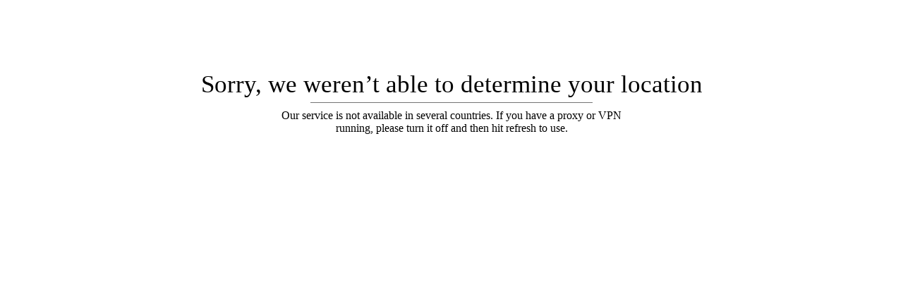

--- FILE ---
content_type: text/javascript
request_url: https://cdn.shopify.com/extensions/019bb13a-52b2-7ebd-bcbd-4ab8da1f5eb2/singleton-discounts-54/assets/main_v5_pro.js
body_size: 7068
content:
var wdAjaxInProgress=!1,wdFixedParentProductsSelectors=[".card:eq(0)",".grid__item:eq(0)",".grid-item:eq(0)"],wdCatalogPricePaths=[".price__container",".price",".grid-product__price"],wdProductDetailPaths=['[itemprop="price"]',".price--large","#price",".product-block--price"],wdProductDetailPriceParents=["#shopify-section-product-template","#shopify-section-product",".product-template-section",".product-section",".product__info-container","form.product-form"],wdCartDrawerParents=["#CartDrawer",".quick-add-drawer","#CartPopup","#MinimogCartDrawer","#slidecarthq",".cart__drawer"],wdVariantChangeInterval=null;function initConfiguration(arguments){jQuery=arguments[0],"undefined"!=typeof wd_shops_configuration_theme_config&&(callFunctionWD("appendNotificationBar",[jQuery],!1),callFunctionWD("appendVolumeDiscountWidgetToProductDetail",[jQuery],!1),callFunctionWD("showDiscountIconAndDiscountedPrices",[jQuery],!1),callFunctionWD("ajaxCatchers",[jQuery],!1),jQuery(document).on("click",".notificationBarClose",(function(e){e.preventDefault(),jQuery(this).parents(".notificationBar:eq(0)").fadeOut("slow"),callFunctionWD("wdSetCookie",["notification_bar_"+jQuery(this).attr("data-type"),!0,1],!1)}))),fetch("/checkout")}function showDiscountIconAndDiscountedPrices(arguments){if(jQuery=arguments[0],wd_is_cart_page)return jQuery(".wd_discount").show(),jQuery(".hideDiscountedPricesStyles").remove(),!1;jQuery.getJSON("/cart.js",(function(e){callFunctionWD("getShowDiscountPrices",[],!0)||(jQuery(".wd_discount").show(),jQuery(".hideDiscountedPricesStyles").remove()),callFunctionWD("getCustomerCanSeeSomeDiscounts",[jQuery],!0)?(products=[],jQuery("a[href]").each((function(){href=jQuery(this).attr("href"),productHandle=callFunctionWD("getProductHandle",[jQuery,href],!0),-1===href.indexOf("products/")||checkImg(href)||callFunctionWD("checkIfContainNotAllowedSubstrings",[href],!0)||products.indexOf(productHandle)>-1||checkImg(productHandle)||("undefined"!=typeof wd_product_handle?wd_product_handle!=productHandle&&products.push(productHandle):products.push(productHandle))})),ajaxRequests=[],ajaxProducts=[],jQuery.each(products,(function(e,t){ajaxRequests.push(jQuery.getJSON("/products/"+t+".js?app=wdDiscountPrice").done((function(e){ajaxProducts.push(e)})))})),result=jQuery.when.apply(jQuery,ajaxRequests).always((function(){setTimeout((function(){jQuery.each(ajaxProducts,(function(t,o){jQuery("a[href]").each((function(){aObject=jQuery(this),productHandle=callFunctionWD("getProductHandle",[jQuery,aObject.attr("href")],!0),-1===aObject.attr("href").indexOf("products/")||o.handle!=productHandle&&productHandle!=encodeURI(o.handle)||callFunctionWD("objectIsInCartDrawer",[jQuery,aObject],!0)||(callFunctionWD("discountIconCanBeDisplayedForProduct",[jQuery,o],!1),pathToPrice=callFunctionWD("getPricePath",[jQuery,aObject],!0),null!=pathToPrice&&callFunctionWD("showDiscountPriceForProduct",[jQuery,o,e,pathToPrice,"wd_catalog"],!1))}))})),wd_product_exist&&callFunctionWD("getShowDiscountPrices",[],!0)&&callFunctionWD("showDiscountPriceForProductDetail",[jQuery,wd_product,e],!1),callFunctionWD("hideOtherProductCatalogPrices",[jQuery],!1),jQuery(".wd_discount").show(),jQuery(".hideDiscountedPricesStyles").remove()}),100)}))):(jQuery(".wd_discount").show(),jQuery(".hideDiscountedPricesStyles").remove())}))}function showDiscountPriceForProductDetail(arguments){jQuery=arguments[0],product=arguments[1],cart=arguments[2],detailPricePath='[itemprop="price"]',productDetailPriceParentFound=!1,wd_shops_configuration_theme_config.product_detail_discounted_price_DOM.length>0&&jQuery(wd_shops_configuration_theme_config.product_detail_discounted_price_DOM).length>0?(detailPricePath=wd_shops_configuration_theme_config.product_detail_discounted_price_DOM,productDetailPriceParentFound=!0):(jQuery.each(wdProductDetailPaths,(function(e,t){jQuery(t).length>0&&!productDetailPriceParentFound&&!jQuery(t).is(":hidden")&&jQuery(t).is(":visible")&&(detailPricePath=t,productDetailPriceParentFound=!0)})),jQuery.each(wdProductDetailPriceParents,(function(e,t){jQuery(t+" .wd_discount:not(.wd_catalog)").length>0&&!productDetailPriceParentFound&&(detailPricePath=t+" .wd_discount:not(.wd_catalog)",productDetailPriceParentFound=!0)}))),productDetailPriceParentFound||(detailPricePath=".wd_discount:not(.wd_catalog)"),callFunctionWD("showDiscountPriceForProduct",[jQuery,product,cart,jQuery(detailPricePath),"wd_detail"],!1),jQuery(document).on("change select click",":input",(function(){clearInterval(wdVariantChangeInterval),variantChangeIntervalCounter=0,wdVariantChangeInterval=setInterval((function(){variantChangeIntervalCounter<25?(variantFromUrl=getURLParameter("variant"),variantFromForm=jQuery("input[name^=id]:checked, select[name^=id] option:selected, input[name=id], hidden[name^=id]",jQuery('form[action="/cart/add"]')).val(),null!=variantFromUrl?jQuery.each(wd_product_variants,(function(e,t){parseInt(t.id_variant)==parseInt(variantFromUrl)&&(jQuery(detailPricePath).removeClass("wd_detail"),callFunctionWD("showDiscountPriceForProduct",[jQuery,t,cart,jQuery(detailPricePath),"wd_detail"],!1))})):null!=variantFromForm&&jQuery.each(wd_product_variants,(function(e,t){parseInt(t.id_variant)==parseInt(variantFromForm)&&(jQuery(detailPricePath).removeClass("wd_detail"),callFunctionWD("showDiscountPriceForProduct",[jQuery,t,cart,jQuery(detailPricePath),"wd_detail"],!1))})),variantChangeIntervalCounter++):clearInterval(wdVariantChangeInterval)}),200)})),jQuery(".wd_discount").show()}function showDiscountPriceForProduct(arguments){jQuery=arguments[0],product=arguments[1],cart=arguments[2],pathToPrice=arguments[3],pageType=arguments[4],callFunctionWD("getShowDiscountPrices",[],!0)&&jQuery.each(wd_customers_discounts_theme_config,(function(e,t){1==parseInt(t.discount_data.method)&&!pathToPrice.hasClass(pageType)&&callFunctionWD("getShowDiscountPriceForSelectedOffer",[jQuery,t],!0)&&callFunctionWD("discountIsAllowedBasedOnDateRange",[jQuery,t],!0)&&callFunctionWD("discountIsAllowedForSelectedProduct",[jQuery,t,product,"price"],!0)&&callFunctionWD("discountIsAllowedForSelectedCustomer",[jQuery,t],!0)&&callFunctionWD("cartTotalValueIsHigherThanAllowedInOffer",[t,cart],!0)&&callFunctionWD("cartQuantityIsHigherThanAllowedInOffer",[t,cart],!0)&&callFunctionWD("generateDiscountPricesForProduct",[jQuery,pathToPrice,product,t,pageType],!1)}))}function generateDiscountPricesForProduct(arguments){jQuery=arguments[0],pathToPrice=arguments[1],product=arguments[2],customerDiscountValue=arguments[3],pageType=arguments[4],discountPriceWrapperBlock="",discountPriceBlock="",originalPriceBlock="",isSimplePercentageDiscount=!1,1==parseInt(customerDiscountValue.discount_data.t)&&(discountedPricesColor=JSON.parse(wd_shops_configuration_theme_config.discounted_prices_color),1==parseInt(customerDiscountValue.discount_data.dt)&&(isSimplePercentageDiscount=!0,discountedPrice=parseInt(product.price)*(1-parseFloat(customerDiscountValue.discount_data.d)/100),discountPriceBlock='<span class="wpDiscountPriceBlock" style="font-size:'+("wd_detail"==pageType?wd_shops_configuration_theme_config.product_detail_discounted_prices_size+"px":wd_shops_configuration_theme_config.catalog_discounted_prices_size+"px")+";color:"+HSVtoRGB(discountedPricesColor.hue,discountedPricesColor.saturation,discountedPricesColor.brightness)+'">'+callFunctionWD("getFormattedValue",[jQuery,discountedPrice],!0)+"</span>",1==parseInt(wd_shops_configuration_theme_config.show_original_prices)&&(originalPricesColor=JSON.parse(wd_shops_configuration_theme_config.original_prices_color),originalPriceBlock='<span class="wpOriginalPriceBlock" style="'+(2==parseInt(wd_shops_configuration_theme_config.discounted_prices_arrangement)?"margin-right:10px;":"")+"text-decoration: line-through;color:"+HSVtoRGB(originalPricesColor.hue,originalPricesColor.saturation,originalPricesColor.brightness)+'">'+callFunctionWD("getFormattedValue",[jQuery,parseInt(product.price)],!0)+"</span>"+(1==parseInt(wd_shops_configuration_theme_config.discounted_prices_arrangement)?"<br/>":"")))),discountPriceWrapperBlock=originalPriceBlock+discountPriceBlock,priceIsFound=!1,pathToPrice.each((function(){jQuery(this).show(),jQuery(this).is(":hidden")||!jQuery(this).is(":visible")||priceIsFound||(priceIsFound=!0,callFunctionWD("appendDiscountPricesForProduct",[jQuery,this,pageType,customerDiscountValue.discount_data.i,discountPriceWrapperBlock,isSimplePercentageDiscount],!1))}))}function appendDiscountPricesForProduct(arguments){jQuery=arguments[0],discountPriceObject=arguments[1],pageType=arguments[2],customerDiscountValueID=arguments[3],discountPriceWrapperBlock=arguments[4],isSimplePercentageDiscount=arguments[5],jQuery(discountPriceObject).addClass("wd_discount").addClass(pageType).addClass(isSimplePercentageDiscount?"wd_applied":"wd_not_applied"),jQuery(discountPriceObject).addClass(customerDiscountValueID.toString()),isSimplePercentageDiscount?(jQuery(discountPriceObject).html(discountPriceWrapperBlock),jQuery(discountPriceObject).css("display","block"),jQuery(discountPriceObject).parent().css("text-decoration","none"),jQuery(discountPriceObject).parents("s").css("text-decoration","none"),1==parseInt(wd_shops_configuration_theme_config.show_original_prices)&&(priceFontSize=parseInt(jQuery(discountPriceObject).find(".wpDiscountPriceBlock").css("font-size")),jQuery(discountPriceObject).find(".wpOriginalPriceBlock").css("font-size",priceFontSize/1.3+"px")),"wd_detail"==pageType&&callFunctionWD("hideOtherProductDetailPrices",[jQuery,jQuery(discountPriceObject)],!1)):jQuery(discountPriceObject).show()}function hideOtherProductDetailPrices(arguments){jQuery=arguments[0],object=arguments[1],object.parents(".shopify-section:eq(0)").find(".wd_discount").each((function(){jQuery(this).hasClass("wd_detail")||jQuery(this).hasClass("wd_not_applied")||jQuery(this).hasClass("wd_applied")||jQuery(this).hasClass("wd_catalog")||jQuery(this).remove()}))}function hideOtherProductCatalogPrices(arguments){jQuery=arguments[0],jQuery(".wd_discount.wd_catalog").each((function(){jQuery(this).parent().parent().parent().find(".wd_discount:not(.wd_not_applied):not(.wd_applied)").each((function(){jQuery(this).remove()}))}))}function getShowDiscountPrices(arguments){return showDiscountPrices=!1,void 0!==wd_shops_configuration_theme_config.show_discounted_prices&&(showDiscountPrices=1==parseInt(wd_shops_configuration_theme_config.show_discounted_prices)),showDiscountPrices}function getShowDiscountPriceForSelectedOffer(arguments){return jQuery=arguments[0],customerDiscountValue=arguments[1],1!=parseInt(customerDiscountValue.discount_data.t)||1!=parseInt(customerDiscountValue.discount_data.dt)||(1==parseInt(wd_shops_configuration_theme_config.apply_discounted_prices_for_all)||(discountsPricesApplyFor=JSON.parse(wd_shops_configuration_theme_config.discounts_prices_apply_for),discountsPricesApplyFor.includes(parseInt(customerDiscountValue.discount_data.i))))}function getPricePath(arguments){return jQuery=arguments[0],aObject=arguments[1],pathToPrice=null,callFunctionWD("getShowDiscountPrices",[],!0)&&(catalogPricePath=".wd_discount",wd_shops_configuration_theme_config.discounted_prices_DOM_elements.length>0&&jQuery(wd_shops_configuration_theme_config.discounted_prices_DOM_elements).length>0&&(catalogPricePath=wd_shops_configuration_theme_config.discounted_prices_DOM_elements),aObject.find(catalogPricePath).length>0&&(pathToPrice=aObject.find(catalogPricePath)),null==pathToPrice&&aObject.parent().find(catalogPricePath).length>0&&(pathToPrice=aObject.parent().find(catalogPricePath)),null==pathToPrice&&aObject.parent().parent().find(catalogPricePath).length>0&&(pathToPrice=aObject.parent().parent().find(catalogPricePath)),null==pathToPrice&&jQuery.each(wdCatalogPricePaths,(function(e,t){aObject.parent().parent().find(t).length>0&&null==pathToPrice&&(pathToPrice=aObject.parent().parent().find(t))})),null!=pathToPrice&&(pathToPrice.find(".wd_catalog").length>0||pathToPrice.hasClass("wd_catalog"))&&(pathToPrice=null)),pathToPrice}function ajaxCatchers(arguments){jQuery=arguments[0],!wd_is_cart_page&&callFunctionWD("getCustomerCanSeeSomeDiscounts",[jQuery],!0)&&(jQuery(document).on("ajaxComplete",(function(e,t,o){callFunctionWD("ajaxComplete",[jQuery,o],!1)})),jQuery(document).ajaxSuccess((function(e,t,o){callFunctionWD("ajaxComplete",[jQuery,o],!1)})),"undefined"!=typeof $&&($(document).on("ajaxComplete",(function(e,t,o){callFunctionWD("ajaxComplete",[$,o],!1)})),$(document).ajaxSuccess((function(e,t,o){callFunctionWD("ajaxComplete",[$,o],!1)}))),callFunctionWD("fetchOverride",[jQuery],!1))}function ajaxComplete(arguments){jQuery=arguments[0],settings=arguments[1],(settings.url.includes("/collections/")||settings.url.includes("/products/")&&!settings.url.includes("app=wdDiscountPrice")||settings.url.includes("view=recently-viewed")||settings.url.includes("/recommendations/"))&&!wdAjaxInProgress&&(wdAjaxInProgress=!0,setTimeout((function(){callFunctionWD("showDiscountIconAndDiscountedPrices",[jQuery],!1),wdAjaxInProgress=!1}),2e3))}function fetchOverride(arguments){jQuery=arguments[0];const e=window.fetch;window.fetch=function(){return fetchResult=e.apply(this,arguments),fetchResult.then((function(e){200==e.status&&callFunctionWD("ajaxComplete",[jQuery,e],!1)})),fetchResult}}function objectIsInCartDrawer(arguments){return jQuery=arguments[0],aObject=arguments[1],objectHasCartDrawerParent=!1,jQuery.each(wdCartDrawerParents,(function(e,t){aObject.parents(t).length>0&&(objectHasCartDrawerParent=!0)})),objectHasCartDrawerParent}function getCustomerCanSeeSomeDiscounts(arguments){return jQuery=arguments[0],customerCanSeeSomeDiscounts=!1,jQuery.each(wd_customers_discounts_theme_config,(function(e,t){(callFunctionWD("getShowDiscountIcon",[t.discount_data],!0)||callFunctionWD("getShowDiscountPrices",[],!0))&&callFunctionWD("discountIsAllowedForSelectedCustomer",[jQuery,t],!0)&&(customerCanSeeSomeDiscounts=!0)})),customerCanSeeSomeDiscounts}function showDiscountIconForProduct(arguments){jQuery=arguments[0],object=arguments[1],product=arguments[2],iconCanBeDisplayedForProduct=arguments[3],customerDiscountValueID=arguments[4],imgFind=!1,object.find("img").each((function(){imgFind=!0,0==jQuery(this).parent().find(".productDiscountIcon").length&&jQuery(this).parent().append(callFunctionWD("getAndStyleSelectedDiscountIcon",[jQuery,iconCanBeDisplayedForProduct,customerDiscountValueID],!0))})),imgFind||object.siblings().each((function(){imgFind=!0,0==jQuery(this).find("img").parent().find(".productDiscountIcon").length&&jQuery(this).find("img").parent().append(callFunctionWD("getAndStyleSelectedDiscountIcon",[jQuery,iconCanBeDisplayedForProduct,customerDiscountValueID],!0))})),imgFind||object.siblings("img").each((function(){imgFind=!0,0==jQuery(this).parent().find(".productDiscountIcon").length&&jQuery(this).parent().append(callFunctionWD("getAndStyleSelectedDiscountIcon",[jQuery,iconCanBeDisplayedForProduct,customerDiscountValueID],!0))})),imgFind||object.parent().find("img").each((function(){imgFind=!0,0==jQuery(this).parent().find(".productDiscountIcon").length&&jQuery(this).parent().append(callFunctionWD("getAndStyleSelectedDiscountIcon",[jQuery,iconCanBeDisplayedForProduct,customerDiscountValueID],!0))})),imgFind||jQuery.each(wdFixedParentProductsSelectors,(function(e,t){object.parents(t).length>0&&object.parents(t).find("img").each((function(){imgFind=!0,0==jQuery(this).parent().parent().find(".productDiscountIcon").length&&jQuery(this).parent().parent().append(callFunctionWD("getAndStyleSelectedDiscountIcon",[jQuery,iconCanBeDisplayedForProduct,customerDiscountValueID],!0))}))}))}function getAndStyleSelectedDiscountIcon(arguments){return jQuery=arguments[0],iconCanBeDisplayedForProduct=arguments[1],customerDiscountValueID=arguments[2],discountIconColor=JSON.parse(wd_shops_configuration_theme_config.discount_icon_color),discountIcon=jQuery("#wdDiscountIcon"+wd_shops_configuration_theme_config.discount_icon).clone(),discountIcon.find("svg").css("fill",HSVtoRGB(discountIconColor.hue,discountIconColor.saturation,discountIconColor.brightness)),'<span class="productDiscountIcon '+customerDiscountValueID+'" style="'+(iconCanBeDisplayedForProduct?"display: inline;":"display: none;")+"position: absolute; z-index: 9; top: 10px; "+(1==parseInt(wd_shops_configuration_theme_config.discount_icon_side)?"right":"left")+": 10px; width: "+wd_shops_configuration_theme_config.discount_icon_size+'%">'+discountIcon.html()+"</span>"}function discountIconCanBeDisplayedForProduct(arguments){jQuery=arguments[0],product=arguments[1],iconCanBeDisplayedForProduct=!1,jQuery.each(wd_customers_discounts_theme_config,(function(e,t){1==parseInt(t.discount_data.method)&&callFunctionWD("discountIsAllowedBasedOnDateRange",[jQuery,t],!0)&&callFunctionWD("discountIsAllowedForSelectedProduct",[jQuery,t,product,"icon"],!0)&&callFunctionWD("discountIsAllowedForSelectedCustomer",[jQuery,t],!0)&&(callFunctionWD("getShowDiscountIcon",[t.discount_data],!0)&&(iconCanBeDisplayedForProduct=!0),callFunctionWD("showDiscountIconForProduct",[jQuery,aObject,product,iconCanBeDisplayedForProduct,t.discount_data.i],!1))}))}function discountIsAllowedBasedOnDateRange(arguments){jQuery=arguments[0],customerDiscountValue=arguments[1];try{return void 0===customerDiscountValue.discount_data.startsAt||void 0===customerDiscountValue.discount_data.endsAt||void 0===customerDiscountValue.discount_data.date_range_is_active||void 0===customerDiscountValue.discount_data.has_end_date||(isInStartAtRange=!1,isInEndAtRange=!1,nowDate=Date.now(),1==parseInt(customerDiscountValue.discount_data.date_range_is_active)?(checkIfDateIsValid(customerDiscountValue.discount_data.startsAt)?(discountStartAtDate=new Date(customerDiscountValue.discount_data.startsAt),discountStartAtDate.setHours(0,0,0,0),nowDate>=discountStartAtDate&&(isInStartAtRange=!0)):isInStartAtRange=!0,checkIfDateIsValid(customerDiscountValue.discount_data.endsAt)&&1==parseInt(customerDiscountValue.discount_data.has_end_date)?(discountEndAtDate=new Date(customerDiscountValue.discount_data.endsAt),discountEndAtDate.setHours(23,59,59,999),nowDate<=discountEndAtDate&&(isInEndAtRange=!0)):isInEndAtRange=!0):(isInStartAtRange=!0,isInEndAtRange=!0),isInStartAtRange&&isInEndAtRange)}catch(e){return!0}}function cartQuantityIsHigherThanAllowedInOffer(arguments){return customerDiscountValue=arguments[0],cart=arguments[1],cartQuantity=parseInt(cart.item_count),cartQuantityIsHigherThanSelectedValue=!1,(0==parseInt(customerDiscountValue.discount_data.pa)||cartQuantity>=parseFloat(customerDiscountValue.discount_data.op))&&(cartQuantityIsHigherThanSelectedValue=!0),cartQuantityIsHigherThanSelectedValue}function cartTotalValueIsHigherThanAllowedInOffer(arguments){return customerDiscountValue=arguments[0],cart=arguments[1],cartTotalValue=parseInt(cart.total_price)/100,cartTotalValueIsHigherThanSelectedValue=!1,(0==parseInt(customerDiscountValue.discount_data.oa)||cartTotalValue>=parseFloat(customerDiscountValue.discount_data.oo))&&(cartTotalValueIsHigherThanSelectedValue=!0),cartTotalValueIsHigherThanSelectedValue}function discountIsAllowedForSelectedCustomer(arguments){return jQuery=arguments[0],customerDiscountValue=arguments[1],isAllowedForSelectedCustomer=!1,isAllowedForFirstCustomerOrder=!1,isAllowedFromSecondCustomerOrder=!1,(1==parseInt(customerDiscountValue.discount_data.c)||3==parseInt(customerDiscountValue.discount_data.c)&&wd_logged_in_customer||0==parseInt(customerDiscountValue.discount_data.c)&&wd_customers_discount_ids.includes(parseInt(customerDiscountValue.discount_data.i))||2==parseInt(customerDiscountValue.discount_data.c)&&callFunctionWD("customerIsApprovedBasedOnTag",[jQuery,customerDiscountValue.customers_tags],!0))&&(isAllowedForSelectedCustomer=!0),isAllowedForFirstCustomerOrder=1==parseInt(customerDiscountValue.discount_data.of),void 0!==customerDiscountValue.discount_data.os&&(isAllowedFromSecondCustomerOrder=1==parseInt(customerDiscountValue.discount_data.os)),!isAllowedForSelectedCustomer||isAllowedForFirstCustomerOrder&&isAllowedFromSecondCustomerOrder||(isAllowedForSelectedCustomer=(!isAllowedForFirstCustomerOrder||isAllowedForFirstCustomerOrder&&0==wd_customer_orders_count)&&(!isAllowedFromSecondCustomerOrder||isAllowedFromSecondCustomerOrder&&wd_customer_orders_count>0)),isAllowedForSelectedCustomer}function discountIsAllowedForSelectedProduct(arguments){return jQuery=arguments[0],customerDiscountValue=arguments[1],product=arguments[2],displayType=arguments[3],isAllowedForSelectedProduct=!1,isAllowedBasedOnNotDiscountedProducts=!1,!callFunctionWD("productIsExcluded",[jQuery,product,customerDiscountValue],!0)&&(1==parseInt(customerDiscountValue.discount_data.p)||3==parseInt(customerDiscountValue.discount_data.p)&&callFunctionWD("productIsInAllowedProducts",[jQuery,product,customerDiscountValue,"allowed_products_from_products_variants",displayType],!0)||0==parseInt(customerDiscountValue.discount_data.p)&&callFunctionWD("productIsInAllowedProducts",[jQuery,product,customerDiscountValue,"allowed_products",displayType],!0)||2==parseInt(customerDiscountValue.discount_data.p)&&callFunctionWD("productIsInAllowedCollections",[jQuery,product,customerDiscountValue],!0))&&(isAllowedForSelectedProduct=!0),1==parseInt(customerDiscountValue.discount_data.on)?(hasSomeDiscount=!1,jQuery.each(product.variants,(function(e,t){null!=t.compare_at_price&&parseInt(t.compare_at_price)>0&&(hasSomeDiscount=!0)})),hasSomeDiscount||(isAllowedBasedOnNotDiscountedProducts=!0)):isAllowedBasedOnNotDiscountedProducts=!0,isAllowedForSelectedProduct&&isAllowedBasedOnNotDiscountedProducts}function productIsExcluded(arguments){return jQuery=arguments[0],product=arguments[1],customerDiscount=arguments[2],void 0!==customerDiscount.excluded_products&&(productExcluded=!1,jQuery.each(customerDiscount.excluded_products,(function(e,t){parseInt(t)==parseInt(product.id)&&(productExcluded=!0)})),productExcluded)}function productIsInAllowedProducts(arguments){return jQuery=arguments[0],product=arguments[1],customerDiscount=arguments[2],allowedProductsType=arguments[3],displayType=arguments[4],void 0!==customerDiscount[allowedProductsType]&&("allowed_products_from_products_variants"==allowedProductsType&&"price"==displayType?(hasProductVariant=!1,jQuery.each(customerDiscount.allowed_products_variants,(function(e,t){jQuery.each(t.variants,(function(e,o){parseInt(t.id)==parseInt(product.id)&&parseInt(o)==callFunctionWD("getFirstAvailableProductVariantID",[jQuery,product],!0)&&(hasProductVariant=!0)}))})),hasProductVariant):customerDiscount[allowedProductsType].includes(parseInt(product.id))||customerDiscount[allowedProductsType].includes(product.id.toString()))}function getFirstAvailableProductVariantID(arguments){return jQuery=arguments[0],product=arguments[1],firstAvailableVariantID=0,firstAvailableVariantIsFinded=!1,jQuery.each(product.variants,(function(e,t){firstAvailableVariantIsFinded||(firstAvailableVariantID=t.id,firstAvailableVariantIsFinded=!0)})),parseInt(firstAvailableVariantID)}function productIsInAllowedCollections(arguments){return jQuery=arguments[0],product=arguments[1],customerDiscount=arguments[2],isInAllowedCollection=!1,void 0===customerDiscount.allowed_collections||jQuery.each(wd_collections_products_ids,(function(e,t){collectionIsAllowedForThisDiscount=!1,jQuery.each(customerDiscount.allowed_collections,(function(t,o){o.handle==e&&(collectionIsAllowedForThisDiscount=!0)})),collectionIsAllowedForThisDiscount&&jQuery.each(t,(function(e,t){parseInt(t)==product.id&&(isInAllowedCollection=!0)}))})),isInAllowedCollection}function appendNotificationBar(arguments){jQuery=arguments[0],borderColor=JSON.parse(wd_shops_configuration_theme_config.nb_border_color),textColor=JSON.parse(wd_shops_configuration_theme_config.nb_text_color),backgroundColor=JSON.parse(wd_shops_configuration_theme_config.nb_background_color),notificationBarStyle={"font-size":parseInt(wd_shops_configuration_theme_config.nb_font_size)+"px",border:"1px solid","border-color":HSVtoRGB(borderColor.hue,borderColor.saturation,borderColor.brightness),"border-width":parseInt(wd_shops_configuration_theme_config.nb_border_width)+"px","border-radius":1==parseInt(wd_shops_configuration_theme_config.nb_rounded_corners)?parseInt(wd_shops_configuration_theme_config.nb_border_radius)+"px":"0px","-webkit-border-radius":1==parseInt(wd_shops_configuration_theme_config.nb_rounded_corners)?parseInt(wd_shops_configuration_theme_config.nb_border_radius)+"px":"0px","-moz-border-radius":1==parseInt(wd_shops_configuration_theme_config.nb_rounded_corners)?parseInt(wd_shops_configuration_theme_config.nb_border_radius)+"px":"0px",color:HSVtoRGB(textColor.hue,textColor.saturation,textColor.brightness),"background-color":HSVtoRGB(backgroundColor.hue,backgroundColor.saturation,backgroundColor.brightness),"text-align":"center"},jQuery.each(JSON.parse(wd_shops_configuration_theme_config.nb_positions),(function(e,t){"fixed_top"==t&&0==callFunctionWD("wdGetCookie",["notification_bar_fixed_top"],!0).length&&callFunctionWD("appendNotificationBarToFixedTop",[jQuery,notificationBarStyle],!1),"fixed_bottom"==t&&0==callFunctionWD("wdGetCookie",["notification_bar_fixed_bottom"],!0).length&&callFunctionWD("appendNotificationBarToFixedBottom",[jQuery,notificationBarStyle],!1),"cart_top"==t&&0==callFunctionWD("wdGetCookie",["notification_bar_cart_top"],!0).length&&callFunctionWD("appendNotificationBarToCartTop",[jQuery,notificationBarStyle],!1),"cart_bottom"==t&&0==callFunctionWD("wdGetCookie",["notification_bar_cart_bottom"],!0).length&&callFunctionWD("appendNotificationBarToCartBottom",[jQuery,notificationBarStyle],!1)}))}function appendNotificationBarToFixedTop(arguments){jQuery=arguments[0],notificationBarStyle=arguments[1],jQuery("body").append('<div class="notificationBar top" style="display:none"><span class="notificationBarText">'+wd_shops_configuration_theme_config.nb_text+'</span><span style="display: '+(1==parseInt(wd_shops_configuration_theme_config.nb_allow_to_close)?"inline":"none")+'" class="notificationBarClose" data-type="fixed_top">&#10006;</span></div>'),jQuery(".notificationBar.top").css(notificationBarStyle),jQuery(".notificationBar.top").show()}function appendNotificationBarToFixedBottom(arguments){jQuery=arguments[0],notificationBarStyle=arguments[1],jQuery("body").append('<div class="notificationBar bottom" style="display:none"><span class="notificationBarText">'+wd_shops_configuration_theme_config.nb_text+'</span><span style="display: '+(1==parseInt(wd_shops_configuration_theme_config.nb_allow_to_close)?"inline":"none")+'" class="notificationBarClose" data-type="fixed_bottom">&#10006;</span></div>'),jQuery(".notificationBar.bottom").css(notificationBarStyle),jQuery(".notificationBar.bottom").show()}function appendNotificationBarToCartTop(arguments){jQuery=arguments[0],notificationBarStyle=arguments[1],wd_is_cart_page&&(formObject=callFunctionWD("getVisibleCartFormObject",[jQuery],!0),formObject.prepend('<div class="notificationBar cart_top" style="display:none"><span class="notificationBarText">'+wd_shops_configuration_theme_config.nb_text+'</span><span style="display: '+(1==parseInt(wd_shops_configuration_theme_config.nb_allow_to_close)?"inline":"none")+'" class="notificationBarClose" data-type="cart_top">&#10006;</span></div>'),jQuery(".notificationBar.cart_top").css(notificationBarStyle),jQuery(".notificationBar.cart_top").show())}function appendNotificationBarToCartBottom(arguments){jQuery=arguments[0],notificationBarStyle=arguments[1],wd_is_cart_page&&(formObject=callFunctionWD("getVisibleCartFormObject",[jQuery],!0),formObject.append('<div class="notificationBar cart_bottom" style="display:none"><span class="notificationBarText">'+wd_shops_configuration_theme_config.nb_text+'</span><span style="display: '+(1==parseInt(wd_shops_configuration_theme_config.nb_allow_to_close)?"inline":"none")+'" class="notificationBarClose" data-type="cart_bottom">&#10006;</span></div>'),jQuery(".notificationBar.cart_bottom").css(notificationBarStyle),jQuery(".notificationBar.cart_bottom").show())}function appendVolumeDiscountWidgetToProductDetail(arguments){jQuery=arguments[0],wd_is_product_page&&(productOfferTaken=!1,jQuery.each(wd_customers_discounts_theme_config,(function(e,t){1==parseInt(t.discount_data.method)&&callFunctionWD("getShowDiscountPriceForSelectedOffer",[jQuery,t],!0)&&callFunctionWD("discountIsAllowedBasedOnDateRange",[jQuery,t],!0)&&callFunctionWD("discountIsAllowedForSelectedProduct",[jQuery,t,wd_product,"volume_table"],!0)&&callFunctionWD("discountIsAllowedForSelectedCustomer",[jQuery,t],!0)&&(productOfferTaken||1!=parseInt(t.discount_data.show_vd_widget_in_product_detail)||2!=parseInt(t.discount_data.t)||(formObject=callFunctionWD("getFirstVisibleProductFormObject",[jQuery],!0),formObject.after('<div id="wdVolumeDiscountWidgetProductWrapper"></div>'),wdVolumeDiscountWidget=callFunctionWD("createAndStyleVolumeDiscountWidget",[jQuery,t],!0),wdVolumeDiscountWidget.appendTo("#wdVolumeDiscountWidgetProductWrapper")),productOfferTaken=!0)})))}function createAndStyleVolumeDiscountWidget(arguments){return jQuery=arguments[0],customerDiscountValue=arguments[1],borderColor=JSON.parse(wd_shops_configuration_theme_config.border_color),headerTitleTextColor=JSON.parse(wd_shops_configuration_theme_config.header_title_text_color),headerBackgroundColor=JSON.parse(wd_shops_configuration_theme_config.header_background_color),linesBackgroundColor=JSON.parse(wd_shops_configuration_theme_config.lines_background_color),linesTextColor=JSON.parse(wd_shops_configuration_theme_config.lines_text_color),descriptionColor=JSON.parse(wd_shops_configuration_theme_config.description_color),1==parseInt(wd_shops_configuration_theme_config.table_type)?(wdVolumeDiscountWidget=jQuery(".wdVolumeDiscountWidgetModel").clone(),wdVolumeDiscountWidget.find(".minimumTitle").html(1==parseInt(customerDiscountValue.discount_data.dt)?wd_shops_configuration_theme_config.minimum_title_label_prc:wd_shops_configuration_theme_config.minimum_title_label_purchase),wdVolumeDiscountWidget.find(".discountTitle").html(1==parseInt(customerDiscountValue.discount_data.dt)?wd_shops_configuration_theme_config.discount_title_label_prc:wd_shops_configuration_theme_config.discount_title_label_purchase),wdVolumeDiscountWidget.find("tbody").empty(),jQuery.each(customerDiscountValue.discount_data.vd,(function(e,t){wdVolumeDiscountWidget.find("tbody").append("<tr><td><span>"+callFunctionWD("getVolumeDiscountMinimumValueLabel",[jQuery,customerDiscountValue,t],!0)+"</span></td><td><span>"+callFunctionWD("getVolumeDiscountDiscountValueLabel",[jQuery,customerDiscountValue,t],!0)+"</span></td></tr>")})),wdVolumeDiscountWidget.find("table").css({"border-color":HSVtoRGB(borderColor.hue,borderColor.saturation,borderColor.brightness),"border-radius":(1==parseInt(wd_shops_configuration_theme_config.rounded_corners)?wd_shops_configuration_theme_config.border_radius:"0")+"px","-webkit-border-radius":(1==parseInt(wd_shops_configuration_theme_config.rounded_corners)?wd_shops_configuration_theme_config.border_radius:"0")+"px","-moz-border-radius":(1==parseInt(wd_shops_configuration_theme_config.rounded_corners)?wd_shops_configuration_theme_config.border_radius:"0")+"px","border-radius":(1==parseInt(wd_shops_configuration_theme_config.rounded_corners)?wd_shops_configuration_theme_config.border_radius:"0")+"px"}),wdVolumeDiscountWidget.find("thead").css({color:HSVtoRGB(headerTitleTextColor.hue,headerTitleTextColor.saturation,headerTitleTextColor.brightness),"background-color":HSVtoRGB(headerBackgroundColor.hue,headerBackgroundColor.saturation,headerBackgroundColor.brightness)}),wdVolumeDiscountWidget.find("th").css({"border-color":HSVtoRGB(borderColor.hue,borderColor.saturation,borderColor.brightness),"font-weight":1==parseInt(wd_shops_configuration_theme_config.bold_titles)?"bold":"normal","font-size":wd_shops_configuration_theme_config.title_font_size+"px","background-color":HSVtoRGB(headerBackgroundColor.hue,headerBackgroundColor.saturation,headerBackgroundColor.brightness),"line-height":"unset","padding-top":parseFloat(wd_shops_configuration_theme_config.lines_height/2)+"px","padding-bottom":parseFloat(wd_shops_configuration_theme_config.lines_height/2)+"px"}),wdVolumeDiscountWidget.find("tbody").css({color:HSVtoRGB(linesTextColor.hue,linesTextColor.saturation,linesTextColor.brightness)}),wdVolumeDiscountWidget.find("td").css({"border-color":HSVtoRGB(borderColor.hue,borderColor.saturation,borderColor.brightness),"font-size":wd_shops_configuration_theme_config.line_font_size+"px","background-color":HSVtoRGB(linesBackgroundColor.hue,linesBackgroundColor.saturation,linesBackgroundColor.brightness),"line-height":"unset","padding-top":parseFloat(wd_shops_configuration_theme_config.lines_height/2)+"px","padding-bottom":parseFloat(wd_shops_configuration_theme_config.lines_height/2)+"px"}),customerDiscountValue.discount_data.vd_description.length>0&&(wdVolumeDiscountWidget.append('<p class="volumeDiscountDesc">'+customerDiscountValue.discount_data.vd_description+"</p>"),wdVolumeDiscountWidget.find(".volumeDiscountDesc, .volumeDiscountDesc *").css({color:HSVtoRGB(descriptionColor.hue,descriptionColor.saturation,descriptionColor.brightness),"font-size":wd_shops_configuration_theme_config.description_font_size+"px"})),wdVolumeDiscountWidget.addClass("wdVolumeDiscountWidget"),wdVolumeDiscountWidget.removeClass("wdVolumeDiscountWidgetModel"),wdVolumeDiscountWidget.show()):(wdVolumeDiscountWidget=jQuery(".volumeDiscountListWidgetModel").clone(),wdVolumeDiscountWidget.find("ul").empty(),jQuery.each(customerDiscountValue.discount_data.vd,(function(e,t){wdVolumeDiscountWidget.find("ul").append("<li>"+callFunctionWD("getVolumeDiscountMinimumValueLabel",[jQuery,customerDiscountValue,t],!0)+", "+callFunctionWD("getVolumeDiscountDiscountValueLabel",[jQuery,customerDiscountValue,t],!0)+"</li>")})),customerDiscountValue.discount_data.vd_description.length>0&&(wdVolumeDiscountWidget.append('<p class="volumeDiscountDesc">'+customerDiscountValue.discount_data.vd_description+"</p>"),wdVolumeDiscountWidget.find(".volumeDiscountDesc, .volumeDiscountDesc *").css({color:HSVtoRGB(descriptionColor.hue,descriptionColor.saturation,descriptionColor.brightness),"font-size":wd_shops_configuration_theme_config.description_font_size+"px"}),wdVolumeDiscountWidget.find(".volumeDiscountDesc").css({"border-top":"1px solid "+HSVtoRGB(borderColor.hue,borderColor.saturation,borderColor.brightness),"padding-top":"10px"})),wdVolumeDiscountWidget.find("li").css({"font-size":wd_shops_configuration_theme_config.line_font_size+"px","line-height":"unset","margin-bottom":parseInt(wd_shops_configuration_theme_config.lines_height)+"px",color:HSVtoRGB(linesTextColor.hue,linesTextColor.saturation,linesTextColor.brightness)}),wdVolumeDiscountWidget.addClass("wdVolumeDiscountListWidget"),wdVolumeDiscountWidget.removeClass("volumeDiscountListWidgetModel"),wdVolumeDiscountWidget.show()),wdVolumeDiscountWidget}function customerIsApprovedBasedOnTag(arguments){return jQuery=arguments[0],customersTags=arguments[1],approvedBasedOnTag=!1,jQuery.each(wd_customer_tags,(function(e,t){jQuery.each(customersTags,(function(e,o){t==o&&(approvedBasedOnTag=!0)}))})),approvedBasedOnTag}function getVolumeDiscountMinimumValueLabel(arguments){return jQuery=arguments[0],customerDiscountValue=arguments[1],volumeDiscountValue=arguments[2],volumeDiscountMinimumValueLabel=1==parseInt(customerDiscountValue.discount_data.dt)?wd_shops_configuration_theme_config.minimum_value_label_prc:wd_shops_configuration_theme_config.minimum_value_label_purchase,volumeDiscountMinimumValueLabel.replace("VALUE",callFunctionWD("getVolumeDiscountMinimalValueBySelectedCurrency",[jQuery,volumeDiscountValue,customerDiscountValue.discount_data.dt],!0)).replace("TYPE",callFunctionWD("getDiscountMethodText",[customerDiscountValue],!0))}function getVolumeDiscountDiscountValueLabel(arguments){return jQuery=arguments[0],customerDiscountValue=arguments[1],volumeDiscountValue=arguments[2],volumeDiscountMinimumValueLabel="",1==parseInt(volumeDiscountValue.t)?volumeDiscountMinimumValueLabel=1==parseInt(customerDiscountValue.discount_data.dt)?wd_shops_configuration_theme_config.prc_discount_label_prc:wd_shops_configuration_theme_config.prc_discount_label_purchase:2==parseInt(volumeDiscountValue.t)?volumeDiscountMinimumValueLabel=1==parseInt(customerDiscountValue.discount_data.dt)?wd_shops_configuration_theme_config.fixed_discount_each_label_prc:wd_shops_configuration_theme_config.fixed_discount_each_label_purchase:volumeDiscountMinimumValueLabel=1==parseInt(customerDiscountValue.discount_data.dt)?wd_shops_configuration_theme_config.fixed_discount_label_prc:wd_shops_configuration_theme_config.fixed_discount_label_purchase,volumeDiscountMinimumValueLabel.replace("VALUE",callFunctionWD("getVolumeDiscountValueBySelectedCurrency",[jQuery,volumeDiscountValue],!0)).replace("TYPE",callFunctionWD("getDiscountMethodText",[customerDiscountValue],!0))}function getVolumeDiscountMinimalValueBySelectedCurrency(arguments){return jQuery=arguments[0],volumeDiscountValue=arguments[1],discountType=arguments[2],1==parseInt(discountType)?parseInt(volumeDiscountValue.b):(minimalValue=100*volumeDiscountValue.b,sm_money_format=wd_money_format.replace(/<[^>]+>/g,""),finalVolumeDiscountMinimalValue=Shopify.formatMoney(minimalValue,sm_money_format),"undefined"!=typeof Shopify&&void 0!==Shopify.currency&&void 0!==Shopify.currency.rate?(sm_money_format=wd_money_with_currency_format.replace(/<[^>]+>/g,""),finalVolumeDiscountMinimalValue=Shopify.formatMoney(minimalValue*Shopify.currency.rate,sm_money_format)):"undefined"!=typeof Shopify&&void 0!==Shopify.money_format&&(finalVolumeDiscountMinimalValue=Shopify.formatMoney(minimalValue,Shopify.money_format)),finalVolumeDiscountMinimalValue)}function getFormattedValue(arguments){return jQuery=arguments[0],priceValue=arguments[1],sm_money_format=wd_money_format.replace(/<[^>]+>/g,""),priceValueFormatted=Shopify.formatMoney(priceValue,sm_money_format),"undefined"!=typeof Shopify&&void 0!==Shopify.money_format?priceValueFormatted=Shopify.formatMoney(priceValue,Shopify.money_format):wd_money_with_currency_format.length>0&&(sm_money_format=wd_money_with_currency_format.replace(/<[^>]+>/g,""),priceValueFormatted=Shopify.formatMoney(priceValue,sm_money_format)),priceValueFormatted}function getDiscountMethodText(arguments){return customerDiscountValue=arguments[0],void 0!==customerDiscountValue.discount_data.method&&null!=customerDiscountValue.discount_data.method?1==parseInt(customerDiscountValue.discount_data.method)?void 0!==wd_shops_configuration_theme_config.products_text_value?wd_shops_configuration_theme_config.products_text_value:"":void 0!==wd_shops_configuration_theme_config.shipping_text_value?wd_shops_configuration_theme_config.shipping_text_value:"":""}function getVolumeDiscountValueBySelectedCurrency(arguments){return jQuery=arguments[0],volumeDiscountValue=arguments[1],1==parseInt(volumeDiscountValue.t)?parseInt(volumeDiscountValue.d)+"%":(discount=100*volumeDiscountValue.d,sm_money_format=wd_money_format.replace(/<[^>]+>/g,""),finalVolumeDiscountValue=Shopify.formatMoney(discount,sm_money_format),"undefined"!=typeof Shopify&&void 0!==Shopify.currency&&void 0!==Shopify.currency.rate?(sm_money_format=wd_money_with_currency_format.replace(/<[^>]+>/g,""),finalVolumeDiscountValue=Shopify.formatMoney(discount*Shopify.currency.rate,sm_money_format)):"undefined"!=typeof Shopify&&void 0!==Shopify.money_format&&(finalVolumeDiscountValue=Shopify.formatMoney(discount,Shopify.money_format)),finalVolumeDiscountValue)}function getFirstVisibleProductFormObject(arguments){return jQuery=arguments[0],formObjectFinded=!1,jQuery('form[action*="/cart/add"]').each((function(){!jQuery(this).is(":hidden")&&jQuery(this).is(":visible")&&jQuery(this).find('[type="submit"]').length>0&&!formObjectFinded&&(formObject=jQuery(this),formObjectFinded=!0)})),formObjectFinded?formObject:jQuery('form[action*="/cart/add"]:eq(0)')}function getVisibleCartFormObject(arguments){return jQuery=arguments[0],cartFormObject=[],jQuery('form[action="/cart"]').each((function(){!jQuery(this).is(":hidden")&&jQuery(this).is(":visible")&&(cartFormObject=jQuery(this))})),cartFormObject}function getShowDiscountIcon(arguments){return customerDiscountData=arguments[0],showDiscountIcon=!1,void 0!==customerDiscountData.show_discount_icon&&(showDiscountIcon=1==parseInt(customerDiscountData.show_discount_icon)),showDiscountIcon}function HSVtoRGB(e,t,o){var n=e/60;const i=o*t,c=i*(1-Math.abs(n%2-1)),r=o-i;let a,u,s;return n||(a=0,u=0,s=0),n>=0&&n<1&&(a=i,u=c,s=0),n>=1&&n<2&&(a=c,u=i,s=0),n>=2&&n<3&&(a=0,u=i,s=c),n>=3&&n<4&&(a=0,u=c,s=i),n>=4&&n<5&&(a=c,u=0,s=i),n>=5&&n<=6&&(a=i,u=0,s=c),a=Math.round(255*(a+r)),u=Math.round(255*(u+r)),s=Math.round(255*(s+r)),"rgb("+a+", "+u+", "+s+")"}function wdSetCookie(arguments){cname=arguments[0],cvalue=arguments[1],exhours=arguments[2];var e=new Date;e.setTime(e.getTime()+60*exhours*60*1e3);var t="expires="+e.toUTCString();document.cookie=cname+"="+cvalue+";"+t+";path=/"}function wdGetCookie(arguments){cname=arguments[0];for(var e=cname+"=",t=document.cookie.split(";"),o=0;o<t.length;o++){for(var n=t[o];" "==n.charAt(0);)n=n.substring(1);if(0==n.indexOf(e))return n.substring(e.length,n.length)}return""}function getProductHandle(arguments){return jQuery=arguments[0],href=arguments[1],explodedHref=href.split("/"),productHandleWithAttributes=explodedHref[explodedHref.length-1],"/"==productHandleWithAttributes&&(productHandleWithAttributes=explodedHref[explodedHref.length-2]),explodedProductHandleWithAttributes=productHandleWithAttributes.split("?"),decodeURIComponent(explodedProductHandleWithAttributes[0])}function checkImg(e){return null!=e.match(/\.(jpeg|jpg|gif|png)$/)}function checkIfContainNotAllowedSubstrings(arguments){return urlToCheck=arguments[0],-1!==urlToCheck.indexOf("pinterest.com")||-1!==urlToCheck.indexOf("facebook.com")||-1!==urlToCheck.indexOf("twitter.com")||-1!==urlToCheck.indexOf("cdn.shopify.com")}function checkIfDateIsValid(e){return!isNaN(new Date(e))&&null!=e}function getURLParameter(e){sPageURL=window.location.search.substring(1),sURLVariables=sPageURL.split("&");for(var t=0;t<sURLVariables.length;t++)if(sParameterName=sURLVariables[t].split("="),sParameterName[0]==e)return sParameterName[1]}function callFunctionWD(e,arguments,t){if(void 0!==window[e+"Override"]){if(t)return window[e+"Override"](arguments);window[e+"Override"](arguments)}else{if(t)return window[e](arguments);window[e](arguments)}}!function(){var e,t,o,n=function(e){callFunctionWD("initConfiguration",[e],!1)};"undefined"==typeof jQuery||parseFloat(jQuery.fn.jquery)<1.7?(e="//ajax.googleapis.com/ajax/libs/jquery/1.9.1/jquery.min.js",t=function(){jQuery191=jQuery.noConflict(!0),n(jQuery191)},(o=document.createElement("script")).type="text/javascript",o.readyState?o.onreadystatechange=function(){"loaded"!=o.readyState&&"complete"!=o.readyState||(o.onreadystatechange=null,t())}:o.onload=function(){t()},o.src=e,document.getElementsByTagName("head")[0].appendChild(o)):n(jQuery),void 0===window.Shopify&&(window.Shopify={}),void 0===Shopify.formatMoney&&(Shopify.formatMoney=function(e,t){"string"==typeof e&&(e=e.replace(".",""));var o="",n=/\{\{\s*(\w+)\s*\}\}/,i=t||this.money_format;function c(e,t){return void 0===e?t:e}function r(e,t,o,n){if(t=c(t,2),o=c(o,","),n=c(n,"."),isNaN(e)||null==e)return 0;var i=(e=(e/100).toFixed(t)).split(".");return i[0].replace(/(\d)(?=(\d\d\d)+(?!\d))/g,"$1"+o)+(i[1]?n+i[1]:"")}switch(i.match(n)[1]){case"amount":o=r(e,2);break;case"amount_no_decimals":o=r(e,0);break;case"amount_with_comma_separator":o=r(e,2,".",",");break;case"amount_no_decimals_with_comma_separator":o=r(e,0,".",",");break;case"amount_no_decimals_with_space_separator":o=r(e,0," ");break;case"amount_with_apostrophe_separator":o=r(e,2,"'")}return i.replace(n,o)})}();
